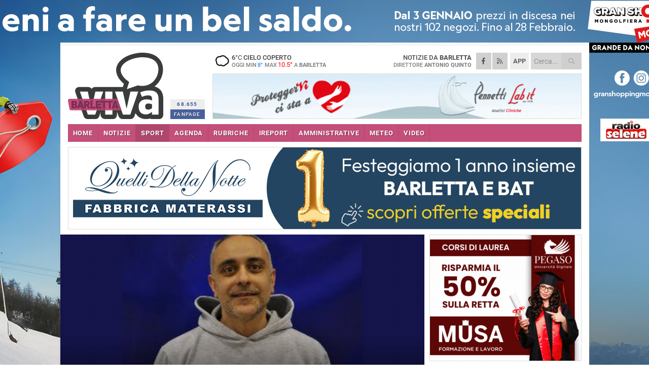

--- FILE ---
content_type: text/html; charset=utf-8
request_url: https://barlettaviva.it/sport/fitet-maurizio-lamusta-eletto-nuovo-delegato-provinciale-foggia-e-bat/
body_size: 19568
content:
<!DOCTYPE html>
<html lang="it" class="response svg fxd ">
<head prefix="og: http://ogp.me/ns# fb: http://ogp.me/ns/fb#">
    <title>Barletta: FITET, Maurizio Lamusta eletto nuovo delegato provinciale Foggia e Bat</title>
    <meta name="description" content="&#171;Mi dedicher&#242; con tutto l&#39;impegno possibile per far s&#236; che il tennistavolo riprenda&#187; " />
<meta name="viewport" content="width=device-width, initial-scale=1.0">    <meta name="apple-mobile-web-app-title" content="BarlettaViva">
    <meta name="apple-mobile-web-app-status-bar-style" content="black-translucent">
<link rel="canonical" href="https://www.barlettaviva.it/sport/fitet-maurizio-lamusta-eletto-nuovo-delegato-provinciale-foggia-e-bat/" />    <link rel="amphtml" href="https://www.barlettaviva.it/amp/sport/fitet-maurizio-lamusta-eletto-nuovo-delegato-provinciale-foggia-e-bat/" />                    <link rel="apple-touch-icon" href="https://static.gocity.it/barlettaviva/img/touch-60.png">
    <link rel="apple-touch-icon" sizes="76x76" href="https://static.gocity.it/barlettaviva/img/touch-76.png">
    <link rel="apple-touch-icon" sizes="120x120" href="https://static.gocity.it/barlettaviva/img/touch-120.png">
    <link rel="apple-touch-icon" sizes="152x152" href="https://static.gocity.it/barlettaviva/img/touch-152.png">
    <link rel="icon" href="https://static.gocity.it/barlettaviva/img/favicon.ico" type="image/x-icon" />
    <link rel="icon" type="image/png" href="https://static.gocity.it/barlettaviva/img/favicon-32x32.png" sizes="32x32" />
    <link rel="icon" type="image/png" href="https://static.gocity.it/barlettaviva/img/favicon-16x16.png" sizes="16x16" />
    <link rel="alternate" type="application/rss+xml" href="https://www.barlettaviva.it/rss/" title="RSS feed BarlettaViva" />
    <meta property="og:type" content="article" />
<meta property="og:url" content="https://www.barlettaviva.it/sport/fitet-maurizio-lamusta-eletto-nuovo-delegato-provinciale-foggia-e-bat/" />    <meta property="og:site_name" content="BarlettaViva" />
<meta property="fb:app_id" content="2739782986146343" />    <meta property="fb:pages" content="293345497210" /><meta property="article:publisher" content="293345497210" />    <meta property="og:title" content="FITET, Maurizio Lamusta eletto nuovo delegato provinciale Foggia e Bat" />
    <meta property="og:description" content="&#171;Mi dedicher&#242; con tutto l&#39;impegno possibile per far s&#236; che il tennistavolo riprenda&#187; " />
    <meta property="og:image" content="https://barletta.gocity.it/library/media/maurizio_lamusta.jpg" />
    <meta property="article:section" content="Tennistavolo" />
    <meta property="article:published_time" content="2021-01-18T09:09:13 GMT" />
    <meta property="article:modified_time" content="2021-01-18T09:09:19 GMT" />
<meta name="language" content="italian" /><meta name="google-site-verification" content="lVZ2xRKZZinZeINxsKhH4pQiCslo1ySSQ0WLlWmDSqc" /><meta name="msvalidate.01" content="4BFAE9A7E4A3E9C22EA5C6CCD2C5FDE3" /><meta name="propeller" content="97c703d086db92c5be0a581ac6a485ef" />    <link href="/bundles/css?v=dEeyNGnslQSdMQALmI0cEwyeZYLMDaeLtsKTp10fewU1" rel="preload" as="style" /><link href="/bundles/css?v=dEeyNGnslQSdMQALmI0cEwyeZYLMDaeLtsKTp10fewU1" rel="stylesheet"/>

    <link href="/bundles/deferred?v=EI2w7refD0IkrP_INU39w6BvGGKgAPw3aeDdDjBHlqI1" rel="preload" as="style" /><link href="/bundles/deferred?v=EI2w7refD0IkrP_INU39w6BvGGKgAPw3aeDdDjBHlqI1" rel="stylesheet"/>

    <link href="/bundles/icons?v=6URXDt_XKQp7_YTGi-536yZGVljGYpsX7yKYSj3eWm01" rel="preload" as="style" /><link href="/bundles/icons?v=6URXDt_XKQp7_YTGi-536yZGVljGYpsX7yKYSj3eWm01" rel="stylesheet"/>

    <link href="/style?v=142320" rel="stylesheet"><link href="/style?v=142320" rel="stylesheet" /><style>.svg #site-logo { background-image: url('https://static.gocity.it/barlettaviva/img/logo.svg');} .xmas.svg #site-logo { background-image: url('https://static.gocity.it/barlettaviva/img/logo-xmas.svg');} .svg .report-index #site .content, .report #site .content .section-logo span {background-image:url('https://static.gocity.it/barlettaviva/img/ireport.svg');} @media only screen and (max-width: 1023px) {.response.svg .collapse #site-logo { background-image: url('https://static.gocity.it/barlettaviva/img/logo-text-inv.svg'); }.response.svg.xmas .collapse #site-logo { background-image: url('https://static.gocity.it/barlettaviva/img/logo-text-inv-xmas.svg');}}
.ads-exp, .ads-exp a{max-height:70px;}</style>
    <script type="application/ld+json">[{ "@context": "http://schema.org", "@type":"WebSite","@id":"#website","name":"BarlettaViva", "alternateName":"BarlettaViva", "url":"https://www.barlettaviva.it", "potentialAction":{ "@type":"SearchAction","target":"https://www.barlettaviva.it/cerca/?search={search_term_string}","query-input":"required name=search_term_string"}}, { "@context": "http://schema.org", "@type":"Organization","@id":"#organization","name":"Viva Network","url":"http://www.vivanetwork.it", "logo":"http://www.vivanetwork.it/images/viva-network-logo.png", "sameAs":["https://www.facebook.com/viva24/"]}]</script>
    
        <script type="application/ld+json">{ "@context": "http://schema.org", "@type" : "NewsArticle", "headline" : "FITET, Maurizio Lamusta eletto nuovo delegato provinciale Foggia e Bat", "alternativeHeadline" : "FITET, Maurizio Lamusta eletto nuovo delegato provinciale Foggia e Bat. «Mi dedicherò con tutto l'impegno possibile per far sì che il tennistavolo riprenda» ", "articleSection": "Tennistavolo", "author":{"@type":"Person","name":"BarlettaViva"}, "dateCreated" : "2021-01-18T09:09:13Z", "datePublished" : "2021-01-18T09:09:13Z", "dateModified" : "2021-01-18T09:09:19Z", "publisher":{"@type":"Organization","name":"BarlettaViva", "logo":{"@type":"ImageObject","url":"https://static.gocity.it/barlettaviva/img/logo-text.png", "width" : 285, "height" : 30}}, "description" : "Si è svolta venerdì 8 gennaio 2021 l'Assemblea del consiglio regionale della FITET che ha nominato all'unanimità il barlettano Maurizio Lamusta delegato Fitet puglia per la provincia Foggia e Bat. Nato a Bari ma barlettano d'adozione Maurizio Lamusta è uno stimato professionista nel campo dell'ottica a Barletta, la sua figura da anni si legata al tennistavolo, infatti dal 2006 è il vice presidente della Polisportiva Dilettantistica ASI Barletta, società sportiva dilettantistica che - grazie soprattutto alla perseveranza del suo Presidente Cosimo Sguera - da 40 anni ormai tiene alto il nome...", "mainEntityOfPage":{"@type":"URL"}, "url" : "https://www.barlettaviva.it/sport/fitet-maurizio-lamusta-eletto-nuovo-delegato-provinciale-foggia-e-bat/", "image":{"@type":"ImageObject","url":"https://barletta.gocity.it/library/media/maurizio_lamusta.jpg", "width":986, "height":657}}</script>

    
        <style>
    .bubble-color .btn.btn-action { background-color: #1549A2; border-color: #2E5EB3; box-shadow: 0px 1px 0px #123D88; }
    .bubble-color h3.story-title, .bubble-color span.story-title, div.bubble.bubble-color { background-color: #174dab; border-right: solid 4px #144599; }
    span.bubble-arrow.bubble-color { border-color: #174dab transparent transparent transparent; }
    div.bubble.bubble-color img { border-color: #123D88; }
    .page-index .index span.title { color: #174dab; }
        </style>

    <script async src="//pagead2.googlesyndication.com/pagead/js/adsbygoogle.js"></script>
<link rel="stylesheet" href="https://assets.evolutionadv.it/networkviva_it/networkviva_it-CLS.css"><script src="https://assets.evolutionadv.it/networkviva_it/networkviva_it.new.js" data-cfasync="false"></script>    </head>
<body class="non-graphic collapse splitted sport ">
    
    <span class="ads-skin-containter" data-url="/adv/skin/99/"></span>
    <div id="site">
        <div id="main" class="container">
            <div id="header-wrapper">
    <div class="container">
        <header id="header">
            <div id="header-overlay"></div>
            <div id="header-main">
                <div id="header-logo">                    <div id="site-logo" >
                        <a href="/">BarlettaViva</a>
                        <img class="print" src="https://static.gocity.it/barlettaviva/img/logo.png" />
                    </div>
                    <div id="header-fanpage">
                        <div id="fanpage">
                        <span class="fan-counter">68.655</span>
                            <a id="fanpage-button" href="https://www.facebook.com/barlettaviva/" target="_blank" rel="nofollow">FANPAGE</a>
                        </div>
                    </div>
                </div>
                <div id="header-logo-url" class="print">barlettaviva.it</div>
                <div id="header-middle">
                    <div id="header-middle-top">
                        <div id="header-meteo">
    <a href="/meteo/" title="Previsioni meteo a Barletta"><div id="meteo-header" class="meteo-icon"><canvas width="28" height="28" data-icon="04n" data-color="" class="icon"></canvas></div></a>
        <div class="meteo">
            <a href="/meteo/" title="Previsioni meteo a Barletta">
6<span>°C</span> cielo coperto                <div class="meteo-temp">Oggi Min<span class="meteo-min">8°</span>Max<span class="meteo-max">10.5°</span> a <strong>Barletta</strong></div>
            </a>
        </div>

                        </div>
                        <div class="search-block">
                            <form action="/cerca/" method="GET">
                                <input type="search" class="search" name="search" placeholder="Cerca..." />
                                <button class="icon"><i class="far fa-search"></i></button>
                            </form>
                        </div>
<a href="http://m.barlettaviva.it/apps/download/"   target="_blank"  >
                            <div id="header-app">APP</div>
                        </a>                        <div id="header-social">
                            <a href="https://www.facebook.com/barlettaviva" target="_blank"><i class="fab fa-facebook-f social social-facebook"></i></a>                            <a href="/rss/" title="BarlettaViva - Feed Rss"><i class="far fa-rss social social-rss"></i></a>
                        </div>
                        <div id="header-daily">
                            <p class="tagline">Notizie da <strong>Barletta</strong><span>Direttore <strong>Antonio Quinto</strong></span></p>
                        </div>
                        <div class="clear"></div>
                    </div>
                    <div id="header-banner">

<div class="ads-containter" data-url="/adv/banner/5/"></div>
                    </div>
                    <div class="clear"></div>
                </div>
                <button type="button" id="menu-toggle" class="btn header-btn">
                    <span class="far fa-2x fa-bars"></span>
                    <span class="btn-undertext">Menu</span>
                </button><div id="mobile-weather">    <a href="/meteo/" title="Previsioni meteo a Barletta"><div id="mobile-meteo-header" class="meteo-icon"><canvas width="28" height="28" data-icon="04n" data-color="white" class="icon"></canvas></div></a>
        <div class="meteo">
            <a href="/meteo/" title="Previsioni meteo a Barletta">
6<span>°C</span> cielo coperto                <div class="meteo-temp">Oggi Min<span class="meteo-min">8°</span>Max<span class="meteo-max">10.5°</span> a <strong>Barletta</strong></div>
            </a>
        </div>
</div>
            </div>
            <div class="clear"></div>
            <div id="menu">
                <nav>
                    <ul>

            <li class="firstitem">
                <a href="/" >HOME</a>
            </li>
            <li >
                <a href="/notizie/" >NOTIZIE</a>
                <span class="expander"></span>
                <ul>
<li ><a href="/notizie/?cat=cultura-e-spettacoli">Religioni</a></li>
<li ><a href="/notizie/?cat=la-citta">La città</a></li>
<li ><a href="/notizie/?cat=cronaca">Cronaca</a></li>
<li ><a href="/notizie/?cat=politica">Politica</a></li>
<li ><a href="/notizie/?cat=palazzo-di-citta-governo-istituzionale">Istituzionale</a></li>
<li ><a href="/notizie/?cat=ambiente-territorio">Territorio</a></li>
<li ><a href="/notizie/?cat=eventi">Eventi</a></li>
<li ><a href="/notizie/?cat=servizi-sociali">Servizi sociali</a></li>
<li ><a href="/notizie/?cat=scuola-e-formazione">Scuola e Lavoro</a></li>
<li ><a href="/notizie/?cat=associazioni">Associazioni</a></li>
                </ul>
            </li>
            <li class="open">
                <a href="/sport/" >SPORT</a>
                <span class="expander"></span>
                <ul>
<li ><a href="/sport/?cat=calcio">Calcio</a></li>
<li ><a href="/sport/?cat=basket">Basket</a></li>
<li ><a href="/sport/?cat=volley">Volley</a></li>
<li ><a href="/sport/?cat=tennis">Tennis</a></li>
<li ><a href="/sport/?cat=arti-marziali">Arti Marziali</a></li>
<li class="open"><a href="/sport/?cat=tennistavolo">Tennistavolo</a></li>
<li ><a href="/sport/?cat=scacchi">Scacchi</a></li>
<li ><a href="/sport/?cat=calcio-a-5">Calcio a 5</a></li>
<li ><a href="/sport/?cat=beach-soccer">Beach Soccer</a></li>
<li ><a href="/sport/?cat=altri-sport">Altri sport</a></li>
                </ul>
            </li>
            <li >
                <a href="/eventi/" >AGENDA</a>
            </li>
            <li >
                <a href="/rubriche/" >RUBRICHE</a>
                <span class="expander"></span>
                <ul>
<li ><a href="/rubriche/cara-barletta-ti-scrivo/">Cara Barletta ti scrivo</a></li>
<li ><a href="/rubriche/sicur-a-l-a-s-r-l-formazione/">Sicur.a.l.a S.r.l Formazione</a></li>
<li ><a href="/rubriche/barletta-giuridica/">Barletta Giuridica</a></li>
<li ><a href="/rubriche/bar-s-a-informa/">Bar.S.A. informa</a></li>
<li ><a href="/rubriche/auto-e-motori/">Auto e motori</a></li>
<li ><a href="/rubriche/in-web-veritas/">In Web Veritas</a></li>
                </ul>
            </li>
            <li >
                <a href="/ireport/" >iREPORT</a>
            </li>
            <li >
                <a href="/elezioni/" >AMMINISTRATIVE</a>
            </li>
            <li >
                <a href="/meteo/" >METEO</a>
            </li>
            <li >
                <a href="/video/" >VIDEO</a>
            </li>
<li class="search-block">
    <form action="/cerca/" method="GET">
        <input type="search" class="search" name="search" placeholder="Cerca..." />
        <button class="icon"><i class="far fa-search"></i></button>
    </form>
</li>
                    </ul>
                </nav>
            </div>
          </header>
    </div>
    <div class="clear"></div>
</div>


            <div class="ads-containter ads-mega ads-mega-page" data-url="/adv/banner/108/"></div>
            <div id="gctyvvadblck"></div>
            <div class="content-wrapper ">
                
                <div class="content-side-wrapper content-first">
                    
    <div class="content categorized">
        <article class=" mode2">
            <ul class="breadcrumbs noborder"><li><i class="far fa-angle-right"></i><a href="/" title="Home">Home</a></li><li><i class="far fa-angle-right"></i><a href="/sport/" title="Notizie sportive">Notizie sportive</a></li></ul><script type="application/ld+json">{ "@context": "http://schema.org", "@type" : "BreadcrumbList", "itemListElement": [{ "@type": "ListItem", "position": 1, "item": { "@id": "https://www.barlettaviva.it/", "name": "Home" } },{ "@type": "ListItem", "position": 2, "item": { "@id": "https://www.barlettaviva.it/sport/", "name": "Notizie sportive" } }]}</script>
            <header>
                <figure><img src="https://barletta.gocity.it/library/media/maurizio_lamusta.jpg" class="responsive content-img" alt="Maurizio Lamusta" /><figcaption class="content-img-caption">Maurizio Lamusta</figcaption></figure>
                <div>
                    <span class="category"  style="color:#174dab; background-color:#174dab">Tennistavolo</span><h1>FITET, Maurizio Lamusta eletto nuovo delegato provinciale Foggia e Bat</h1><p class="tagline">«Mi dedicherò con tutto l'impegno possibile per far sì che il tennistavolo riprenda» <span></span></p>
                </div>
            </header>
            <div class="clear"></div>
            <div class="contentdate">
                <span class="datezone">Barletta - </span>lunedì 18 gennaio 2021
<span class="datetime"><i class="far fa-clock"></i> 10.08</span>                                            </div>
            <div class="ads-containter ads-page ads-content" data-url="/adv/banner/80/"></div>            <div class="sharing" data-url="https://www.barlettaviva.it/sport/fitet-maurizio-lamusta-eletto-nuovo-delegato-provinciale-foggia-e-bat/" data-title="Barletta: FITET, Maurizio Lamusta eletto nuovo delegato provinciale Foggia e Bat" data-counter="196" data-comments="0" data-app="2739782986146343"></div>
            
            <div class="clear"></div>
            <div class="ads-containter ads-custom " ><div id="video-evo-player" class="player_evolution"><span class="evo-label-logo">Powered by <a target="_blank" href="https://evolutiongroup.digital/"><img src="https://evolutiongroup.digital/wp-content/themes/evolution_group/assets/static/logo/logo-evolutiongroup-black.svg" alt="powered by evolution group"></a></span></div></div>
            
            <div class="p first">Si è svolta venerdì 8 gennaio 2021 l'Assemblea del consiglio regionale della FITET che ha nominato all'unanimità il barlettano Maurizio Lamusta delegato Fitet puglia per la provincia Foggia e Bat. Nato a Bari ma barlettano d'adozione Maurizio Lamusta è uno stimato professionista nel campo dell'ottica a Barletta, la sua figura da anni si legata al tennistavolo, infatti dal 2006 è il vice presidente della Polisportiva Dilettantistica ASI Barletta, società sportiva dilettantistica che - grazie soprattutto alla perseveranza del suo Presidente Cosimo Sguera - da 40 anni ormai tiene alto il nome della città di Barletta a livello nazionale e regionale nel tennistavolo.<br /><br />"Da un paio di anni ho deciso per motivi personali di allontanarmi dall'attività agonistica, ma restando sempre vicino a questo magnifico sport, per questo, dopo qualche titubanza, ho accettato questo prestigioso incarico, ne sono onorato e la considero come un giusto riconoscimento al tennistavolo barlettano, per questo ringrazio tutto il direttivo del consiglio regionale. Nei prossimi giorni mi dedicherò con tutto l'impegno possibile per far sì che l'attività riprenda e si possa uscire da questo periodo, il più nero per il nostro mondo e per lo tutto sport dilettantistico".<div class="fb-quote"></div></div>
                    </article>
        
        <ul class="tags bottom"><li>Tennistavolo</li></ul>

        
<div class="ads-containter ads-custom  ads-page ads-content ads-content-btm"><div class="PCT2248"><script>if("none"!=window.getComputedStyle(document.currentScript.parentElement.parentElement).getPropertyValue("display")){var e=document.createElement("ins");e.setAttribute("data-revive-zoneid","2248"),e.setAttribute("data-revive-id","e590432163035a6e5fc26dac29dd7e0b"),document.currentScript.parentElement.appendChild(e)}</script><script async src="//adv.presscommtech.com/www/delivery/asyncjs.php"></script></div></div>
        <div class="comments" id="comments"><div class="fb-comments" data-href="https://www.barlettaviva.it/sport/fitet-maurizio-lamusta-eletto-nuovo-delegato-provinciale-foggia-e-bat/" data-width="100%" data-numposts="5" ></div><div class="clear"></div></div>
        <ins data-revive-zoneid="2251" data-revive-id="e590432163035a6e5fc26dac29dd7e0b"></ins><script async src="//adv.presscommtech.com/www/delivery/asyncjs.php"></script>
<div class="ads-containter ads-page" data-url="/adv/banner/93/"></div>
<div class="ads-containter ads-page" data-url="/adv/banner/81/"></div>
 <div class="ads ads-responsive g-ads" ><ins class="adsbygoogle" style="display:block;width:468px;height:60px" data-ad-client="ca-pub-3454615937939067" data-ad-slot="2784224173" ></ins><script>(adsbygoogle = window.adsbygoogle || []).push({});</script></div>
        
            <div class="story-wrapper tag-story">
            <span class="story-title bubble">Altri contenuti a tema</span>
            <span class="bubble-arrow"></span>
        <div class="story-list">
                <div class="story ">
                        
                            <a href="/sport/tennistavolo-il-25-maggio-e-alle-porte-ma-le-autorita-latitano-ancora/" >
                                <img src="https://barletta.gocity.it/library/media/big_tennistavolo_(6).jpg" alt="Tennistavolo, il 25 maggio &#232; alle porte ma le Autorit&#224; latitano ancora" />
                            </a>
                                                                                                <span class="title"><a href="/sport/tennistavolo-il-25-maggio-e-alle-porte-ma-le-autorita-latitano-ancora/" >Tennistavolo, il 25 maggio &#232; alle porte ma le Autorit&#224; latitano ancora</a></span>
<span class="subtitle">Le Autorit&#224; preposte operino il giusto distinguo tra discipline realmente ad alto rischio di contagio e sports decisamente pi&#249; sicuri</span>                </div>
                <div class="story ">
                        
                            <a href="/sport/tennistavolo-il-18-maggio-si-approssima-tra-mille-avversita/" >
                                <img src="https://barletta.gocity.it/library/media/big_tennistavolo_generica_4.jpg" alt="Tennistavolo: il 18 maggio si approssima tra mille avversit&#224;" />
                            </a>
                                                                                                <span class="title"><a href="/sport/tennistavolo-il-18-maggio-si-approssima-tra-mille-avversita/" >Tennistavolo: il 18 maggio si approssima tra mille avversit&#224;</a></span>
<span class="subtitle">Lo sport &#232; sacrificio, dedizione, rinuncia, non certo apoteosi della burocrazia e dell&#39;insensibilit&#224;</span>                </div>
                <div class="story ">
                        
                            <a href="/sport/anche-il-tennistavolo-soffre-lo-stop-imposto-dall-emergenza-coronavirus/" >
                                <img src="https://barletta.gocity.it/library/media/big_tennistavolo_(6).jpg" alt="Anche il tennistavolo soffre lo stop imposto dall&#39;emergenza Coronavirus" />
                            </a>
                                                                                                <span class="title"><a href="/sport/anche-il-tennistavolo-soffre-lo-stop-imposto-dall-emergenza-coronavirus/" >Anche il tennistavolo soffre lo stop imposto dall&#39;emergenza Coronavirus</a></span>
<span class="subtitle">La nota: &#171;Il mondo politico smetta gli abiti del &quot;temporeggiatore&quot; ed indossi subito quelli del &quot;soccorritore&quot;&#187;</span>                </div>
                <div class="story ">
                        
                            <a href="/sport/tennistavolo-il-coronavirus-paralizza-l-attivita-agonistica-e-formativa/" >
                                <img src="https://barletta.gocity.it/library/media/big_tennistavolo_(6).jpg" alt="Tennistavolo, il Coronavirus paralizza l&#39;attivit&#224; agonistica e formativa" />
                            </a>
                                                                                                <span class="title"><a href="/sport/tennistavolo-il-coronavirus-paralizza-l-attivita-agonistica-e-formativa/" >Tennistavolo, il Coronavirus paralizza l&#39;attivit&#224; agonistica e formativa</a></span>
<span class="subtitle">L&#39;intero movimento pongistico nazionale s&#39;interroga sul futuro della stagione agonistica FITET</span>                </div>
                <div class="story ">
                        
                            <a href="/sport/tennistavolo-giornata-serena-per-l-acsi-onmic-barletta/" >
                                <img src="https://barletta.gocity.it/library/media/big_tennistavolo_(6).jpg" alt="Tennistavolo, giornata &quot;serena&quot; per l&#39;ACSI ONMIC Barletta" />
                            </a>
                                                                                                <span class="title"><a href="/sport/tennistavolo-giornata-serena-per-l-acsi-onmic-barletta/" >Tennistavolo, giornata &quot;serena&quot; per l&#39;ACSI ONMIC Barletta</a></span>
<span class="subtitle">Responsi prevedibili nelle competizioni dello scorso weekend</span>                </div>
                <div class="story ">
                        
                            <a href="/sport/tennistavolo-giornata-incolore-per-l-acsi-onmic-barletta/" >
                                <img src="https://barletta.gocity.it/library/media/big_tennistavolo_(3).jpg" alt="Tennistavolo: giornata &quot;incolore&quot; per l&#39;ACSI ONMIC Barletta" />
                            </a>
                                                                                                <span class="title"><a href="/sport/tennistavolo-giornata-incolore-per-l-acsi-onmic-barletta/" >Tennistavolo: giornata &quot;incolore&quot; per l&#39;ACSI ONMIC Barletta</a></span>
<span class="subtitle">Il magro bottino rimediato dalle tre compagini facenti capo alla Polisportiva Dilettantistica ACSI ONMIC Barletta</span>                </div>
                <div class="story ">
                        
                            <a href="/sport/tennistavolo-palcoscenico-nazionale-avaro-di-soddisfazioni-per-l-acsi-onmic-barletta/" >
                                <img src="https://barletta.gocity.it/library/media/big_tennistavolo_(3).jpg" alt="Tennistavolo: palcoscenico nazionale avaro di soddisfazioni per l&#39;ACSI ONMIC Barletta" />
                            </a>
                                                                                                <span class="title"><a href="/sport/tennistavolo-palcoscenico-nazionale-avaro-di-soddisfazioni-per-l-acsi-onmic-barletta/" >Tennistavolo: palcoscenico nazionale avaro di soddisfazioni per l&#39;ACSI ONMIC Barletta</a></span>
<span class="subtitle">Bottino magro per i pongisti barlettani nel 3&#176; Torneo FITET</span>                </div>
                <div class="story ">
                        
                            <a href="/sport/l-acsi-onmic-barletta-riparte-bene-non-benissimo-nell-attivita-a-squadre/" >
                                <img src="https://barletta.gocity.it/library/media/big_tennistavolo_(6).jpg" alt="L&#39;ACSI ONMIC Barletta riparte bene, non benissimo, nell&#39;attivit&#224; a squadre" />
                            </a>
                                                                                                <span class="title"><a href="/sport/l-acsi-onmic-barletta-riparte-bene-non-benissimo-nell-attivita-a-squadre/" >L&#39;ACSI ONMIC Barletta riparte bene, non benissimo, nell&#39;attivit&#224; a squadre</a></span>
<span class="subtitle">Lo scivolone &quot;annunciato&quot; contro la temibile squadra barese non ha compromesso il quarto posto in classifica dell&#39;ACSI Barletta 1981</span>                </div>
        </div>
    </div>

<div class="ads-containter ads-custom  ads-page ads-content"><div class="PCT2249"><script>if("none"!=window.getComputedStyle(document.currentScript.parentElement.parentElement).getPropertyValue("display")){var e=document.createElement("ins");e.setAttribute("data-revive-zoneid","2249"),e.setAttribute("data-revive-id","e590432163035a6e5fc26dac29dd7e0b"),document.currentScript.parentElement.appendChild(e)}</script><script async src="//adv.presscommtech.com/www/delivery/asyncjs.php"></script></div></div>
<div class="banner banner-color banner-newsletter">
    <div class="banner-right-side">
        <div class="banner-right-side-inside">
            <span class="newsletter-title">Iscriviti alla Newsletter</span>
<form action="/newsletter/" data-ajax="true" data-ajax-loading="#newsletter-loading" data-ajax-mode="replace" data-ajax-update="#newsletter-result" id="form0" method="post">                <input class="text buttoned" name="email" id="email" placeholder="Indirizzo e-mail" data-val="true" type="email" />
                        <button type="submit" class="button buttoned" id="newsletter-signup">Iscriviti</button>
                        <span class="newsletter-result" id="newsletter-result"></span>
                        <span class="newsletter-loading" id="newsletter-loading" style="display:none"><img src="/contents/img/UI/rolling.gif" alt="loading"/></span>
                        <span class="newsletter-validation-error" data-valmsg-for="email" data-valmsg-replace="true"></span>
</form>        </div><span class="bubble-arrow"></span>
        <span class="newsletter-info">Iscrivendoti accetti i <a href="/info/privacy/newsletter/" rel="nofollow">termini</a> e la <a href="/info/privacy/" rel="nofollow">privacy policy</a></span>
    </div>
    <div class="banner-left-side">
        <img src="/contents/img/UI/newsletter-email.png" alt="Newsletter" width="100"/>
        <div class="clear"></div>
        Ricevi aggiornamenti e contenuti da Barletta <span>gratis</span> nella tua e-mail
    </div>
    <div class="clear"></div>
</div>
        
    <div class="index-wrapper">
        <div class="index-list index-list-mode10 index-list-10">
                <div class="index">
                    
<a href="/notizie/comitato-no-discarica-su-san-procopio-intervenga-l-assessore-regionale-all-ambiente-debora-ciliento/" ><div class="boxed-img"><img src="https://barletta.gocity.it/library/media/bigbox_striscione_san_procopio_1.jpg" alt="Comitato no discarica: «Su San Procopio intervenga l'assessore regionale all'Ambiente Debora Ciliento»" /></div></a>                                        <div class="boxed-title boxed-title-dated ">
<span class="date">
                                
                                19 gennaio 2026
                            </span>                        <span class="title"><a href="/notizie/comitato-no-discarica-su-san-procopio-intervenga-l-assessore-regionale-all-ambiente-debora-ciliento/" >Comitato no discarica: &#171;Su San Procopio intervenga l&#39;assessore regionale all&#39;Ambiente Debora Ciliento&#187;</a></span>
                                            </div>
                </div>
                <div class="index">
                    
<a href="/notizie/san-sebastiano-domani-a-barletta-la-celebrazione-in-onore-del-patrono-della-polizia-locale/" ><div class="boxed-img"><img src="https://barletta.gocity.it/library/media/bigbox_17157481_1743511815662732_7516969403985233637_o.jpg" alt="San Sebastiano, domani a Barletta la celebrazione in onore del patrono della Polizia Locale" /></div></a>                                        <div class="boxed-title boxed-title-dated ">
<span class="date">
                                
                                19 gennaio 2026
                            </span>                        <span class="title"><a href="/notizie/san-sebastiano-domani-a-barletta-la-celebrazione-in-onore-del-patrono-della-polizia-locale/" >San Sebastiano, domani a Barletta la celebrazione in onore del patrono della Polizia Locale</a></span>
                                            </div>
                </div>
                <div class="index">
                    
<a href="/notizie/il-senatore-damiani-incontra-il-prefetto-anania-focus-sulla-legalita-e-sicurezza/" ><div class="boxed-img"><img src="https://barletta.gocity.it/library/media/bigbox_anania_damianij.jpg" alt="Il senatore Damiani incontra il prefetto Anania: focus sulla legalità e sicurezza" /></div></a>                                        <div class="boxed-title boxed-title-dated ">
<span class="date">
                                
                                19 gennaio 2026
                            </span>                        <span class="title"><a href="/notizie/il-senatore-damiani-incontra-il-prefetto-anania-focus-sulla-legalita-e-sicurezza/" >Il senatore Damiani incontra il prefetto Anania: focus sulla legalit&#224; e sicurezza</a></span>
                                            </div>
                </div>
                <div class="index">
                    
<a href="/sport/la-grimal-futsal-barletta-batte-2-1-il-sammichele-e-torna-a-vincere/" ><div class="boxed-img"><img src="https://barletta.gocity.it/library/media/bigbox_donato_acocella_capitano.jpg" alt="La Grimal Futsal Barletta batte 2-1 il Sammichele e torna a vincere" /></div></a>                                        <div class="boxed-title boxed-title-dated ">
<span class="date">
                                
                                19 gennaio 2026
                            </span>                        <span class="title"><a href="/sport/la-grimal-futsal-barletta-batte-2-1-il-sammichele-e-torna-a-vincere/" >La Grimal Futsal Barletta batte 2-1 il Sammichele e torna a vincere</a></span>
                                            </div>
                </div>
                <div class="index">
                    
<a href="/notizie/nuove-scuole-i-cittadini-di-barletta-potranno-scegliere-i-nomi/" ><div class="boxed-img"><img src="https://barletta.gocity.it/library/media/bigbox_422310602_18247469713245071_6051538324791860492_n.jpg" alt="Nuove scuole, i cittadini di Barletta potranno scegliere i nomi" /></div></a>                                        <div class="boxed-title boxed-title-dated ">
<span class="date">
                                
                                19 gennaio 2026
                            </span>                        <span class="title"><a href="/notizie/nuove-scuole-i-cittadini-di-barletta-potranno-scegliere-i-nomi/" >Nuove scuole, i cittadini di Barletta potranno scegliere i nomi</a></span>
                                            </div>
                </div>
                <div class="index">
                    <span class="fb_comments_count comments-count">3</span> <span class="comments-label"></span>
<a href="/sport/barletta-sarnese-3-2-cuore-orgoglio-e-vittoria-il-nuovo-corso-promette-bene/" ><div class="boxed-img"><img src="https://barletta.gocity.it/library/media/bigbox_barletta_sarnese_(319)(1).jpg" alt="Barletta-Sarnese 3-2 cuore, orgoglio e vittoria. Il nuovo corso promette bene" /></div></a>                                        <div class="boxed-title boxed-title-dated ">
<span class="date">
                                
                                19 gennaio 2026
                            </span>                        <span class="title"><a href="/sport/barletta-sarnese-3-2-cuore-orgoglio-e-vittoria-il-nuovo-corso-promette-bene/" >Barletta-Sarnese 3-2 cuore, orgoglio e vittoria. Il nuovo corso promette bene</a></span>
                                            </div>
                </div>
                <div class="index">
                    
<a href="/notizie/san-francesco-di-sales-patrono-dei-giornalisti-una-messa-a-barletta/" ><div class="boxed-img"><img src="https://barletta.gocity.it/library/media/bigbox_stampa1.jpg" alt="San Francesco di Sales, patrono dei giornalisti: una messa a Barletta" /></div></a>                                        <div class="boxed-title boxed-title-dated ">
<span class="date">
                                
                                19 gennaio 2026
                            </span>                        <span class="title"><a href="/notizie/san-francesco-di-sales-patrono-dei-giornalisti-una-messa-a-barletta/" >San Francesco di Sales, patrono dei giornalisti: una messa a Barletta</a></span>
                                            </div>
                </div>
                <div class="index">
                    
<a href="/notizie/il-nuovo-libro-fantasy-della-barlettana-nanna-j-arland-un-omaggio-alla-puglia/" ><div class="boxed-img"><img src="https://barletta.gocity.it/library/media/bigbox_il_nuovo_libro_fantasy_di_nanna_j._arland.jpg" alt="Il nuovo libro fantasy della barlettana Nanna J. Arland: un omaggio alla Puglia" /></div></a>                                        <div class="boxed-title boxed-title-dated ">
<span class="date">
                                
                                19 gennaio 2026
                            </span>                        <span class="title"><a href="/notizie/il-nuovo-libro-fantasy-della-barlettana-nanna-j-arland-un-omaggio-alla-puglia/" >Il nuovo libro fantasy della barlettana Nanna J. Arland: un omaggio alla Puglia</a></span>
                                            </div>
                </div>
                <div class="index">
                    
<a href="/notizie/terzo-posto-per-la-barlettana-corinne-a-chi-vuol-essere-milionario/" ><div class="boxed-img"><img src="https://barletta.gocity.it/library/media/bigbox_whatsapp_image_2026_01_18_at_221341j.jpg" alt="Terzo posto per la barlettana Corinne a  &quot;Chi vuol essere milionario &quot;" /></div></a>                                        <div class="boxed-title boxed-title-dated ">
<span class="date">
                                
                                19 gennaio 2026
                            </span>                        <span class="title"><a href="/notizie/terzo-posto-per-la-barlettana-corinne-a-chi-vuol-essere-milionario/" >Terzo posto per la barlettana Corinne a &quot;Chi vuol essere milionario&quot;</a></span>
                                            </div>
                </div>
                <div class="index">
                    
<a href="/sport/barletta-sarnese-3-2-le-pagelle-del-match/" ><div class="boxed-img"><img src="https://barletta.gocity.it/library/media/bigbox_img_9338j(1).jpg" alt="Barletta-Sarnese 3-2, le pagelle del match" /></div></a>                                        <div class="boxed-title boxed-title-dated ">
<span class="date">
                                
                                19 gennaio 2026
                            </span>                        <span class="title"><a href="/sport/barletta-sarnese-3-2-le-pagelle-del-match/" >Barletta-Sarnese 3-2, le pagelle del match</a></span>
                                            </div>
                </div>
        </div>
    </div>

    </div>

                </div>
                <div class="right-side-wrapper">
                    
    
    
    <div class="ads-containter ads-side" data-url="/adv/banner/80/"></div>
    <div class="right-pack">
<div class="ads-containter ads-side" data-url="/adv/banner/93/"></div>
<div class="ads-containter ads-side" data-url="/adv/banner/81/"></div>
<div class="ads-native-container " data-url="/adv/native/31/"></div><div class="clear"></div>

<div class="ads-containter ads-custom  ads-side"><div class="PCT2248"><script>if("none"!=window.getComputedStyle(document.currentScript.parentElement.parentElement).getPropertyValue("display")){var e=document.createElement("ins");e.setAttribute("data-revive-zoneid","2248"),e.setAttribute("data-revive-id","e590432163035a6e5fc26dac29dd7e0b"),document.currentScript.parentElement.appendChild(e)}</script><script async src="//adv.presscommtech.com/www/delivery/asyncjs.php"></script></div></div>
    </div>
    <div class="right-pack right-pack-light">
<div class="ads-containter ads-custom  ads-side"><div class="PCT2249"><script>if("none"!=window.getComputedStyle(document.currentScript.parentElement.parentElement).getPropertyValue("display")){var e=document.createElement("ins");e.setAttribute("data-revive-zoneid","2249"),e.setAttribute("data-revive-id","e590432163035a6e5fc26dac29dd7e0b"),document.currentScript.parentElement.appendChild(e)}</script><script async src="//adv.presscommtech.com/www/delivery/asyncjs.php"></script></div></div>
<div class="ads-containter" data-url="/adv/banner/82/"></div>
        <div id="right-affix">
    <div class="side-wrapper">
            <div class="side-title">Pi&#249; letti questa settimana</div>
        <div class="side-list">
                <div class="side ">
                    <a href="/sport/vincenzo-lanotte-nello-staff-tecnico-di-massimo-paci/" >
                        
<img src="https://barletta.gocity.it/library/media/box_vincenzolanotte.jpg" alt="Vincenzo Lanotte nello staff tecnico di Massimo Paci" />                                                                            <span class="date">mercoled&#236; 14 gennaio</span>
                                                <span class="title">Vincenzo Lanotte nello staff tecnico di Massimo Paci</span>
                    </a>
                </div>
                <div class="side ">
                    <a href="/sport/esonerato-massimo-pizzulli/" >
                        
<img src="https://barletta.gocity.it/library/media/box_pizzulli_barletta_19221.jpg" alt="Esonerato Massimo Pizzulli" />                                                                            <span class="date">marted&#236; 13 gennaio</span>
                                                <span class="title">Esonerato Massimo Pizzulli</span>
                    </a>
                </div>
                <div class="side ">
                    <a href="/sport/vittoria-con-il-brivido-3-2-del-barletta-alla-sarnese/" >
                        
<img src="https://barletta.gocity.it/library/media/box_img_4294j.jpg" alt="Vittoria con il brivido, 3-2 del Barletta alla Sarnese" />                                                                            <span class="date">domenica 18 gennaio</span>
                                                <span class="title">Vittoria con il brivido, 3-2 del Barletta alla Sarnese</span>
                    </a>
                </div>
                <div class="side ">
                    <a href="/sport/barletta-sarnese-il-precedente-del-2006/" >
                        
<img src="https://barletta.gocity.it/library/media/box_senza_titolo_1(42).jpg" alt="Barletta-Sarnese: il precedente del 2006" />                                                                            <span class="date">gioved&#236; 15 gennaio</span>
                                                <span class="title">Barletta-Sarnese: il precedente del 2006</span>
                    </a>
                </div>
                <div class="side ">
                    <a href="/sport/barletta-sarnese-esame-insidioso-ma-da-non-fallire/" >
                        
<img src="https://barletta.gocity.it/library/media/box__mg_7804.jpg" alt="Barletta-Sarnese: esame insidioso ma da non fallire" />                                                                            <span class="date">sabato 17 gennaio</span>
                                                <span class="title">Barletta-Sarnese: esame insidioso ma da non fallire</span>
                    </a>
                </div>
                <div class="side ">
                    <a href="/sport/prima-categoria-solo-un-pari-per-l-etra-barletta-con-l-audace-cagnano/" >
                        
<img src="https://barletta.gocity.it/library/media/box_whatsapp_image_2026_01_06_at_110530j.jpg" alt="Prima Categoria: solo un pari per l’Etra Barletta con l’Audace Cagnano" />                                                                            <span class="date">mercoled&#236; 14 gennaio</span>
                                                <span class="title">Prima Categoria: solo un pari per l’Etra Barletta con l’Audace Cagnano</span>
                    </a>
                </div>
        </div>
    </div>
         <div class="ads  g-ads" ><ins class="adsbygoogle" style="display:block;width:300px;height:250px" data-ad-client="ca-pub-3454615937939067" data-ad-slot="8610254161" ></ins><script>(adsbygoogle = window.adsbygoogle || []).push({});</script></div>
    </div></div>


    

                </div>
            </div>
            <div class="clear"></div>
            <div class="clear"></div>
<div id="prefooter-wrapper">
    <div class="container">
<nav id="footer-menu">
        <ul>
                <li class="container"><a href="/notizie/" title="Notizie" >Notizie da Barletta</a>
                        <ul>
<li><a href="/notizie/?cat=cultura-e-spettacoli" title="Religioni">Religioni</a></li><li><a href="/notizie/?cat=la-citta" title="La città">La città</a></li><li><a href="/notizie/?cat=cronaca" title="Cronaca">Cronaca</a></li><li><a href="/notizie/?cat=politica" title="Politica">Politica</a></li><li><a href="/notizie/?cat=palazzo-di-citta-governo-istituzionale" title="Istituzionale">Istituzionale</a></li><li><a href="/notizie/?cat=ambiente-territorio" title="Territorio">Territorio</a></li><li><a href="/notizie/?cat=eventi" title="Eventi">Eventi</a></li><li><a href="/notizie/?cat=servizi-sociali" title="Servizi sociali">Servizi sociali</a></li><li><a href="/notizie/?cat=scuola-e-formazione" title="Scuola e Lavoro">Scuola e Lavoro</a></li><li><a href="/notizie/?cat=associazioni" title="Associazioni">Associazioni</a></li>                        </ul>
                </li>
                <li class="container"><a href="/sport/" title="Sport" >Notizie sportive</a>
                        <ul>
<li><a href="/sport/?cat=calcio" title="Calcio">Calcio</a></li><li><a href="/sport/?cat=basket" title="Basket">Basket</a></li><li><a href="/sport/?cat=volley" title="Volley">Volley</a></li><li><a href="/sport/?cat=tennis" title="Tennis">Tennis</a></li><li><a href="/sport/?cat=arti-marziali" title="Arti Marziali">Arti Marziali</a></li><li><a href="/sport/?cat=tennistavolo" title="Tennistavolo">Tennistavolo</a></li><li><a href="/sport/?cat=scacchi" title="Scacchi">Scacchi</a></li><li><a href="/sport/?cat=calcio-a-5" title="Calcio a 5">Calcio a 5</a></li><li><a href="/sport/?cat=beach-soccer" title="Beach Soccer">Beach Soccer</a></li><li><a href="/sport/?cat=altri-sport" title="Altri sport">Altri sport</a></li>                        </ul>
                </li>
                <li class="container"><a href="/eventi/" title="Agenda eventi" >Agenda eventi di Barletta</a>
                </li>
                <li class="container"><a href="/rubriche/" title="Rubriche" >Le Rubriche di BarlettaViva</a>
                        <ul>
<li><a href="/rubriche/cara-barletta-ti-scrivo/" title="Cara Barletta ti scrivo">Cara Barletta ti scrivo</a></li><li><a href="/rubriche/sicur-a-l-a-s-r-l-formazione/" title="Sicur.a.l.a S.r.l Formazione">Sicur.a.l.a S.r.l Formazione</a></li><li><a href="/rubriche/barletta-giuridica/" title="Barletta Giuridica">Barletta Giuridica</a></li><li><a href="/rubriche/bar-s-a-informa/" title="Bar.S.A. informa">Bar.S.A. informa</a></li><li><a href="/rubriche/auto-e-motori/" title="Auto e motori">Auto e motori</a></li><li><a href="/rubriche/in-web-veritas/" title="In Web Veritas">In Web Veritas</a></li>                        </ul>
                </li>
                <li class="container"><a href="/ireport/" title="iReport le segnalazioni dei lettori" >Segnalazioni iReport</a>
                </li>
                <li class="container"><a href="/elezioni/" title="Elezioni amministrative" >Elezioni amministrative</a>
                </li>
                <li class="container"><a href="/meteo/" title="Previsioni meteo per Barletta" >Previsioni meteo</a>
                </li>
                <li class="container"><a href="/video/" title="BarlettaViva TV: i video della redazione" >Video</a>
                </li>
        </ul>
</nav>


        <div class="fixed-block-wrapper">
            <div class="fixed-block" id="footer-side">
<a href="http://m.barlettaviva.it/apps/download/"  target="_blank" >
                                                   <div id="footer-app-logo" class="left" style="background-image: url('https://static.gocity.it/barlettaviva/img/app.png')" ></div>
<div id="footer-app-qrcode" class="left" style="background-image: url('https://static.gocity.it/barlettaviva/img/app-qr.png')" ></div>                                                   <div id="footer-app">
                                                       <span>BarlettaViva APP</span>
                                                       <p>
                                                           Scarica l&#39;applicazione per iPhone, iPad e Android e ricevi notizie push
                                                       </p>
                                                   </div>
                                               </a>
                    <div class="clear"></div>
                <div class="other-block"><a id="newsletter"></a>
                    <span>Iscriviti alla Newsletter</span>
                    <p>
                        Registrati per ricevere aggiornamenti e contenuti da Barletta nella tua casella di posta <small>Iscrivendoti accetti i <a href="/info/privacy/newsletter/" rel="nofollow">termini</a> e la <a href="/info/privacy/" rel="nofollow">privacy policy</a></small>
                    </p>
<form action="/newsletter/" data-ajax="true" data-ajax-loading="#ft-newsletter-loading" data-ajax-mode="replace" data-ajax-update="#ft-newsletter-result" id="form1" method="post">                        <span class="newsletter-result" id="ft-newsletter-result"></span>
                        <span class="newsletter-loading" id="ft-newsletter-loading"><img src="/contents/img/UI/rolling.gif" alt="loading" /></span>
                        <span class="newsletter-validation-error" data-valmsg-for="email" data-valmsg-replace="true"></span>
                        <input class="text buttoned" name="email" id="ft-email" placeholder="Indirizzo e-mail" data-val="true" type="email" />
                        <button type="submit" class="button buttoned" id="ft-newsletter-signup">Iscriviti</button>
</form>                </div>
            </div>
            <div class="clear"></div>
        </div>
    </div>
    <div class="clear"></div>
</div>
<div id="footer-wrapper">
    <div class="container">      
            <div id="footer-logo">
                <a title="InnovaNews" href="http://www.innovanews.it" rel="nofollow" target="_blank"><img alt="InnovaNews" src="https://static.gocity.it/barlettaviva/img/innovanews.svg" /></a>
            </div>
            <div id="footer-links">
        <ul>
                <li ><a href="/info/" title="Contatti"  >Contatti</a></li>
                <li ><a href="/info/privacy/" title="Policy e Privacy"  >Policy e Privacy</a></li>
                <li class="badge"><a href="https://www.gocity.it/" title="GoCity News Platform"  rel="nofollow"   target="_blank" >GoCity News Platform</a></li>
        </ul>
   </div>

        <div class="clear"></div>
    </div>
</div>
<div id="postfooter-wrapper"><div class="container" id="postfooter"><div id="footer-daily">Notizie da <strong>Barletta</strong><span>Direttore <strong>Antonio Quinto</strong></span></div>&#169; 2001-2026 BarlettaViva &#232; un portale gestito da InnovaNews srl. Partita iva 08059640725. Testata giornalistica telematica registrata presso il Tribunale di Trani. Tutti i diritti riservati.
</div></div>
<div id="network-footer-wrapper">
        <div class="container">
<div id="network-footer-logo"><a   title="Viva Network"     href="http://www.vivanetwork.it" rel="nofollow" target="_blank"  ><img   alt="Viva Network"   src="https://static.gocity.it/traniviva/img/network.svg" /></a></div>            <div id="network-footer-links">
                    <ul>
                            <li class="network-current"><a href="https://www.barlettaviva.it" title="Notizie da BarlettaViva"   rel="nofollow"   >Barletta</a></li>
                            <li ><a href="https://www.andriaviva.it" title="Notizie da AndriaViva"   rel="nofollow"   >Andria</a></li>
                            <li ><a href="https://www.bariviva.it" title="Notizie da BariViva"   rel="nofollow"   >Bari</a></li>
                            <li ><a href="https://www.bisceglieviva.it" title="Notizie ed eventi da BisceglieViva"   rel="nofollow"   >Bisceglie</a></li>
                            <li ><a href="https://www.bitontoviva.it" title="Notizie da BitontoViva"   rel="nofollow"   >Bitonto</a></li>
                            <li ><a href="https://www.canosaviva.it" title="Notizie di Canosa di Puglia da CanosaViva"   rel="nofollow"   >Canosa</a></li>
                            <li ><a href="https://www.cerignolaviva.it" title="Notizie di Cerignola da CerignolaViva"   rel="nofollow"   >Cerignola</a></li>
                            <li ><a href="https://www.coratoviva.it" title="Notizie da CoratoViva"   rel="nofollow"   >Corato</a></li>
                            <li ><a href="https://www.giovinazzoviva.it" title="Notizie da GiovinazzoViva"   rel="nofollow"   >Giovinazzo</a></li>
                            <li ><a href="http://www.margheritaviva.it" title="Notizie da MargheritaViva"   rel="nofollow"   >Margherita di Savoia</a></li>
                            <li ><a href="http://www.minervinoviva.it" title="Notizie di Minervino Murge da MinervinoViva"   rel="nofollow"   >Minervino</a></li>
                            <li ><a href="http://www.modugnoviva.it" title="Notizie da ModugnoViva"   rel="nofollow"   >Modugno</a></li>
                            <li ><a href="https://www.molfettaviva.it" title="Notizie da MolfettaViva"   rel="nofollow"   >Molfetta</a></li>
                            <li ><a href="https://www.pugliaviva.it" title="Notizie dalla Puglia"   rel="nofollow"   >Puglia</a></li>
                            <li ><a href="https://www.ruvoviva.it" title="Notizie di Ruvo di Puglia da RuvoViva"   rel="nofollow"   >Ruvo</a></li>
                            <li ><a href="http://www.sanferdinandoviva.it" title="Notizie di San Ferdinando di Puglia da SanFerdinandoViva"   rel="nofollow"   >San Ferdinando</a></li>
                            <li ><a href="http://www.spinazzolaviva.it" title="Notizie da SpinazzolaViva"   rel="nofollow"   >Spinazzola</a></li>
                            <li ><a href="https://www.terlizziviva.it" title="Notizie da TerlizziViva"   rel="nofollow"   >Terlizzi</a></li>
                            <li ><a href="https://www.traniviva.it" title="Notizie ed eventi da TraniViva"   rel="nofollow"   >Trani</a></li>
                            <li ><a href="http://www.trinitapoliviva.it" title="Notizie da TrinitapoliViva"   rel="nofollow"   >Trinitapoli</a></li>
                    </ul>
            </div>
        </div>
</div>
        </div>
    </div>
    <script src="/Scripts/ads.js" type="text/javascript"></script>

<div class="ads-mobile-wrapper" id="ads-109"><div class="ads-containter ads-mobile" data-url="/adv/banner/109/"></div></div>
    <div id="gctyvvadblck-data"><div><i class="gctyvvadblck-img"></i><span>BarlettaViva funziona grazie ai messaggi pubblicitari che stai bloccando</span>Per mantenere questo sito gratuito ti chiediamo <a href="http://it.wikihow.com/Disattivare-AdBlock" target="_blank">disattivare il tuo AdBlock</a>. Grazie.</div></div>
    <script src="//ajax.googleapis.com/ajax/libs/jquery/2.1.3/jquery.min.js"></script>

    <script src="/bundles/scripts?v=ecZIzUHCqaYEjZn58BtJBt1K1ptLU_t8S7gUdTQS_GM1"></script>

        <!-- Google tag (gtag.js) -->
    <script async src="https://www.googletagmanager.com/gtag/js?id=G-YHEJEL44Q9"></script>
    <script>
        window.dataLayer = window.dataLayer || [];
        function gtag() { dataLayer.push(arguments); }
        gtag('js', new Date());

        gtag('config', 'G-YHEJEL44Q9');
    </script>

    <!-- Google tag (gtag.js) -->
    <script async src="https://www.googletagmanager.com/gtag/js?id=G-4GN0DFQEFF"></script>
    <script>
        window.dataLayer = window.dataLayer || [];
        function gtag() { dataLayer.push(arguments); }
        gtag('js', new Date());

        gtag('config', 'G-4GN0DFQEFF');
    </script>

    
    
    
    

    <script>
        window.addEventListener('DOMContentLoaded', function() {
            if (!jQuery.browser.mobile) {
                var bottom = $("#prefooter-wrapper").outerHeight() + $("#footer-wrapper").outerHeight() + $("#network-footer-wrapper").outerHeight() + $("#postfooter-wrapper").outerHeight() + 10;
                if ($(window).width() > 718 && $(window).width() < 1024) { bottom = bottom + 1200; }
                function calculateAffix(element, offset) { var top = $(element).offset().top - offset; $(element).affix({ offset: { top: top, bottom: bottom } }); }
 $(document).ajaxStop(function () { setTimeout(function () { calculateAffix("#right-affix", 10); }, 3000); });             }
        });
    </script>


    <div id="fb-root"></div><script>(function (d, s, id) { var fjs = d.getElementsByTagName(s)[0]; if (d.getElementById(id)) return; var js = d.createElement(s); js.id = id; js.src = "//connect.facebook.net/it_IT/sdk.js#xfbml=1&version=v3.2&appId=2739782986146343";  fjs.setAttribute('defer',''); fjs.setAttribute('async', ''); fjs.parentNode.insertBefore(js, fjs); }(document, 'script', 'facebook-jssdk'));</script>
<ins data-revive-zoneid="3945" data-revive-id="e590432163035a6e5fc26dac29dd7e0b"></ins><ins data-revive-zoneid="2250" data-revive-id="e590432163035a6e5fc26dac29dd7e0b"></ins><script async src="//adv.presscommtech.com/www/delivery/asyncjs.php"></script><script type="text/javascript" language="JavaScript" src="//codiceisp.shinystat.com/cgi-bin/getcod.cgi?USER=PCT-barlettaviv&NODW=yes&P=4" async="async"></script>            <!-- InMobi Choice. Consent Manager Tag v3.0 (for TCF 2.2) -->
        <script type="text/javascript" async=true>
            (function () {
                var host = window.location.hostname;
                var element = document.createElement('script');
                var firstScript = document.getElementsByTagName('script')[0];
                var url = 'https://cmp.inmobi.com'
                    .concat('/choice/', 'T_Mzd9bsmxbuZ', '/', host, '/choice.js?tag_version=V3');
                var uspTries = 0;
                var uspTriesLimit = 3;
                element.async = true;
                element.type = 'text/javascript';
                element.src = url;

                firstScript.parentNode.insertBefore(element, firstScript);

                function makeStub() {
                    var TCF_LOCATOR_NAME = '__tcfapiLocator';
                    var queue = [];
                    var win = window;
                    var cmpFrame;

                    function addFrame() {
                        var doc = win.document;
                        var otherCMP = !!(win.frames[TCF_LOCATOR_NAME]);

                        if (!otherCMP) {
                            if (doc.body) {
                                var iframe = doc.createElement('iframe');

                                iframe.style.cssText = 'display:none';
                                iframe.name = TCF_LOCATOR_NAME;
                                doc.body.appendChild(iframe);
                            } else {
                                setTimeout(addFrame, 5);
                            }
                        }
                        return !otherCMP;
                    }

                    function tcfAPIHandler() {
                        var gdprApplies;
                        var args = arguments;

                        if (!args.length) {
                            return queue;
                        } else if (args[0] === 'setGdprApplies') {
                            if (
                                args.length > 3 &&
                                args[2] === 2 &&
                                typeof args[3] === 'boolean'
                            ) {
                                gdprApplies = args[3];
                                if (typeof args[2] === 'function') {
                                    args[2]('set', true);
                                }
                            }
                        } else if (args[0] === 'ping') {
                            var retr = {
                                gdprApplies: gdprApplies,
                                cmpLoaded: false,
                                cmpStatus: 'stub'
                            };

                            if (typeof args[2] === 'function') {
                                args[2](retr);
                            }
                        } else {
                            if (args[0] === 'init' && typeof args[3] === 'object') {
                                args[3] = Object.assign(args[3], { tag_version: 'V3' });
                            }
                            queue.push(args);
                        }
                    }

                    function postMessageEventHandler(event) {
                        var msgIsString = typeof event.data === 'string';
                        var json = {};

                        try {
                            if (msgIsString) {
                                json = JSON.parse(event.data);
                            } else {
                                json = event.data;
                            }
                        } catch (ignore) { }

                        var payload = json.__tcfapiCall;

                        if (payload) {
                            window.__tcfapi(
                                payload.command,
                                payload.version,
                                function (retValue, success) {
                                    var returnMsg = {
                                        __tcfapiReturn: {
                                            returnValue: retValue,
                                            success: success,
                                            callId: payload.callId
                                        }
                                    };
                                    if (msgIsString) {
                                        returnMsg = JSON.stringify(returnMsg);
                                    }
                                    if (event && event.source && event.source.postMessage) {
                                        event.source.postMessage(returnMsg, '*');
                                    }
                                },
                                payload.parameter
                            );
                        }
                    }

                    while (win) {
                        try {
                            if (win.frames[TCF_LOCATOR_NAME]) {
                                cmpFrame = win;
                                break;
                            }
                        } catch (ignore) { }

                        if (win === window.top) {
                            break;
                        }
                        win = win.parent;
                    }
                    if (!cmpFrame) {
                        addFrame();
                        win.__tcfapi = tcfAPIHandler;
                        win.addEventListener('message', postMessageEventHandler, false);
                    }
                };

                makeStub();

                function makeGppStub() {
                    const CMP_ID = 10;
                    const SUPPORTED_APIS = [
                        '2:tcfeuv2',
                        '6:uspv1',
                        '7:usnatv1',
                        '8:usca',
                        '9:usvav1',
                        '10:uscov1',
                        '11:usutv1',
                        '12:usctv1'
                    ];

                    window.__gpp_addFrame = function (n) {
                        if (!window.frames[n]) {
                            if (document.body) {
                                var i = document.createElement("iframe");
                                i.style.cssText = "display:none";
                                i.name = n;
                                document.body.appendChild(i);
                            } else {
                                window.setTimeout(window.__gpp_addFrame, 10, n);
                            }
                        }
                    };
                    window.__gpp_stub = function () {
                        var b = arguments;
                        __gpp.queue = __gpp.queue || [];
                        __gpp.events = __gpp.events || [];

                        if (!b.length || (b.length == 1 && b[0] == "queue")) {
                            return __gpp.queue;
                        }

                        if (b.length == 1 && b[0] == "events") {
                            return __gpp.events;
                        }

                        var cmd = b[0];
                        var clb = b.length > 1 ? b[1] : null;
                        var par = b.length > 2 ? b[2] : null;
                        if (cmd === "ping") {
                            clb(
                                {
                                    gppVersion: "1.1", // must be “Version.Subversion”, current: “1.1”
                                    cmpStatus: "stub", // possible values: stub, loading, loaded, error
                                    cmpDisplayStatus: "hidden", // possible values: hidden, visible, disabled
                                    signalStatus: "not ready", // possible values: not ready, ready
                                    supportedAPIs: SUPPORTED_APIS, // list of supported APIs
                                    cmpId: CMP_ID, // IAB assigned CMP ID, may be 0 during stub/loading
                                    sectionList: [],
                                    applicableSections: [-1],
                                    gppString: "",
                                    parsedSections: {},
                                },
                                true
                            );
                        } else if (cmd === "addEventListener") {
                            if (!("lastId" in __gpp)) {
                                __gpp.lastId = 0;
                            }
                            __gpp.lastId++;
                            var lnr = __gpp.lastId;
                            __gpp.events.push({
                                id: lnr,
                                callback: clb,
                                parameter: par,
                            });
                            clb(
                                {
                                    eventName: "listenerRegistered",
                                    listenerId: lnr, // Registered ID of the listener
                                    data: true, // positive signal
                                    pingData: {
                                        gppVersion: "1.1", // must be “Version.Subversion”, current: “1.1”
                                        cmpStatus: "stub", // possible values: stub, loading, loaded, error
                                        cmpDisplayStatus: "hidden", // possible values: hidden, visible, disabled
                                        signalStatus: "not ready", // possible values: not ready, ready
                                        supportedAPIs: SUPPORTED_APIS, // list of supported APIs
                                        cmpId: CMP_ID, // list of supported APIs
                                        sectionList: [],
                                        applicableSections: [-1],
                                        gppString: "",
                                        parsedSections: {},
                                    },
                                },
                                true
                            );
                        } else if (cmd === "removeEventListener") {
                            var success = false;
                            for (var i = 0; i < __gpp.events.length; i++) {
                                if (__gpp.events[i].id == par) {
                                    __gpp.events.splice(i, 1);
                                    success = true;
                                    break;
                                }
                            }
                            clb(
                                {
                                    eventName: "listenerRemoved",
                                    listenerId: par, // Registered ID of the listener
                                    data: success, // status info
                                    pingData: {
                                        gppVersion: "1.1", // must be “Version.Subversion”, current: “1.1”
                                        cmpStatus: "stub", // possible values: stub, loading, loaded, error
                                        cmpDisplayStatus: "hidden", // possible values: hidden, visible, disabled
                                        signalStatus: "not ready", // possible values: not ready, ready
                                        supportedAPIs: SUPPORTED_APIS, // list of supported APIs
                                        cmpId: CMP_ID, // CMP ID
                                        sectionList: [],
                                        applicableSections: [-1],
                                        gppString: "",
                                        parsedSections: {},
                                    },
                                },
                                true
                            );
                        } else if (cmd === "hasSection") {
                            clb(false, true);
                        } else if (cmd === "getSection" || cmd === "getField") {
                            clb(null, true);
                        }
                        //queue all other commands
                        else {
                            __gpp.queue.push([].slice.apply(b));
                        }
                    };
                    window.__gpp_msghandler = function (event) {
                        var msgIsString = typeof event.data === "string";
                        try {
                            var json = msgIsString ? JSON.parse(event.data) : event.data;
                        } catch (e) {
                            var json = null;
                        }
                        if (typeof json === "object" && json !== null && "__gppCall" in json) {
                            var i = json.__gppCall;
                            window.__gpp(
                                i.command,
                                function (retValue, success) {
                                    var returnMsg = {
                                        __gppReturn: {
                                            returnValue: retValue,
                                            success: success,
                                            callId: i.callId,
                                        },
                                    };
                                    event.source.postMessage(msgIsString ? JSON.stringify(returnMsg) : returnMsg, "*");
                                },
                                "parameter" in i ? i.parameter : null,
                                "version" in i ? i.version : "1.1"
                            );
                        }
                    };
                    if (!("__gpp" in window) || typeof window.__gpp !== "function") {
                        window.__gpp = window.__gpp_stub;
                        window.addEventListener("message", window.__gpp_msghandler, false);
                        window.__gpp_addFrame("__gppLocator");
                    }
                };

                makeGppStub();

                var uspStubFunction = function () {
                    var arg = arguments;
                    if (typeof window.__uspapi !== uspStubFunction) {
                        setTimeout(function () {
                            if (typeof window.__uspapi !== 'undefined') {
                                window.__uspapi.apply(window.__uspapi, arg);
                            }
                        }, 500);
                    }
                };

                var checkIfUspIsReady = function () {
                    uspTries++;
                    if (window.__uspapi === uspStubFunction && uspTries < uspTriesLimit) {
                        console.warn('USP is not accessible');
                    } else {
                        clearInterval(uspInterval);
                    }
                };

                if (typeof window.__uspapi === 'undefined') {
                    window.__uspapi = uspStubFunction;
                    var uspInterval = setInterval(checkIfUspIsReady, 6000);
                }
            })();
        </script>
        <!-- End InMobi Choice. Consent Manager Tag v3.0 (for TCF 2.2) -->
</body>
</html>